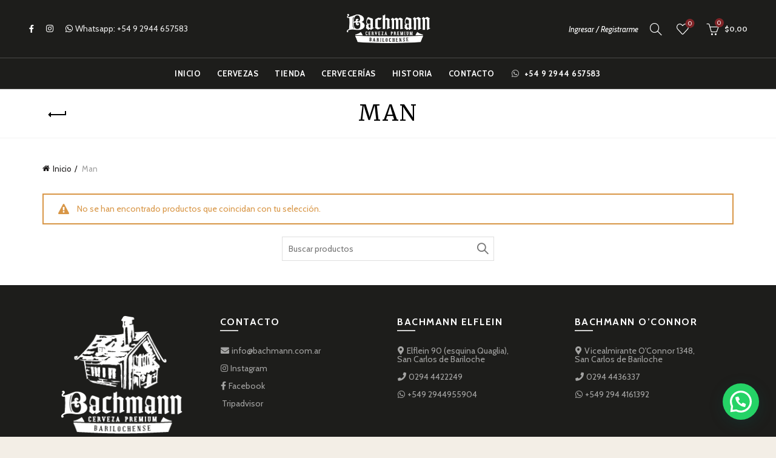

--- FILE ---
content_type: text/html; charset=utf-8
request_url: https://www.google.com/recaptcha/api2/anchor?ar=1&k=6LcMUMMlAAAAAM-QktC7d_rhZeZHrJ7hHmmUYsJu&co=aHR0cHM6Ly9iYWNobWFubi5jb20uYXI6NDQz&hl=en&v=N67nZn4AqZkNcbeMu4prBgzg&size=invisible&anchor-ms=20000&execute-ms=30000&cb=xf4g61ketrm1
body_size: 48712
content:
<!DOCTYPE HTML><html dir="ltr" lang="en"><head><meta http-equiv="Content-Type" content="text/html; charset=UTF-8">
<meta http-equiv="X-UA-Compatible" content="IE=edge">
<title>reCAPTCHA</title>
<style type="text/css">
/* cyrillic-ext */
@font-face {
  font-family: 'Roboto';
  font-style: normal;
  font-weight: 400;
  font-stretch: 100%;
  src: url(//fonts.gstatic.com/s/roboto/v48/KFO7CnqEu92Fr1ME7kSn66aGLdTylUAMa3GUBHMdazTgWw.woff2) format('woff2');
  unicode-range: U+0460-052F, U+1C80-1C8A, U+20B4, U+2DE0-2DFF, U+A640-A69F, U+FE2E-FE2F;
}
/* cyrillic */
@font-face {
  font-family: 'Roboto';
  font-style: normal;
  font-weight: 400;
  font-stretch: 100%;
  src: url(//fonts.gstatic.com/s/roboto/v48/KFO7CnqEu92Fr1ME7kSn66aGLdTylUAMa3iUBHMdazTgWw.woff2) format('woff2');
  unicode-range: U+0301, U+0400-045F, U+0490-0491, U+04B0-04B1, U+2116;
}
/* greek-ext */
@font-face {
  font-family: 'Roboto';
  font-style: normal;
  font-weight: 400;
  font-stretch: 100%;
  src: url(//fonts.gstatic.com/s/roboto/v48/KFO7CnqEu92Fr1ME7kSn66aGLdTylUAMa3CUBHMdazTgWw.woff2) format('woff2');
  unicode-range: U+1F00-1FFF;
}
/* greek */
@font-face {
  font-family: 'Roboto';
  font-style: normal;
  font-weight: 400;
  font-stretch: 100%;
  src: url(//fonts.gstatic.com/s/roboto/v48/KFO7CnqEu92Fr1ME7kSn66aGLdTylUAMa3-UBHMdazTgWw.woff2) format('woff2');
  unicode-range: U+0370-0377, U+037A-037F, U+0384-038A, U+038C, U+038E-03A1, U+03A3-03FF;
}
/* math */
@font-face {
  font-family: 'Roboto';
  font-style: normal;
  font-weight: 400;
  font-stretch: 100%;
  src: url(//fonts.gstatic.com/s/roboto/v48/KFO7CnqEu92Fr1ME7kSn66aGLdTylUAMawCUBHMdazTgWw.woff2) format('woff2');
  unicode-range: U+0302-0303, U+0305, U+0307-0308, U+0310, U+0312, U+0315, U+031A, U+0326-0327, U+032C, U+032F-0330, U+0332-0333, U+0338, U+033A, U+0346, U+034D, U+0391-03A1, U+03A3-03A9, U+03B1-03C9, U+03D1, U+03D5-03D6, U+03F0-03F1, U+03F4-03F5, U+2016-2017, U+2034-2038, U+203C, U+2040, U+2043, U+2047, U+2050, U+2057, U+205F, U+2070-2071, U+2074-208E, U+2090-209C, U+20D0-20DC, U+20E1, U+20E5-20EF, U+2100-2112, U+2114-2115, U+2117-2121, U+2123-214F, U+2190, U+2192, U+2194-21AE, U+21B0-21E5, U+21F1-21F2, U+21F4-2211, U+2213-2214, U+2216-22FF, U+2308-230B, U+2310, U+2319, U+231C-2321, U+2336-237A, U+237C, U+2395, U+239B-23B7, U+23D0, U+23DC-23E1, U+2474-2475, U+25AF, U+25B3, U+25B7, U+25BD, U+25C1, U+25CA, U+25CC, U+25FB, U+266D-266F, U+27C0-27FF, U+2900-2AFF, U+2B0E-2B11, U+2B30-2B4C, U+2BFE, U+3030, U+FF5B, U+FF5D, U+1D400-1D7FF, U+1EE00-1EEFF;
}
/* symbols */
@font-face {
  font-family: 'Roboto';
  font-style: normal;
  font-weight: 400;
  font-stretch: 100%;
  src: url(//fonts.gstatic.com/s/roboto/v48/KFO7CnqEu92Fr1ME7kSn66aGLdTylUAMaxKUBHMdazTgWw.woff2) format('woff2');
  unicode-range: U+0001-000C, U+000E-001F, U+007F-009F, U+20DD-20E0, U+20E2-20E4, U+2150-218F, U+2190, U+2192, U+2194-2199, U+21AF, U+21E6-21F0, U+21F3, U+2218-2219, U+2299, U+22C4-22C6, U+2300-243F, U+2440-244A, U+2460-24FF, U+25A0-27BF, U+2800-28FF, U+2921-2922, U+2981, U+29BF, U+29EB, U+2B00-2BFF, U+4DC0-4DFF, U+FFF9-FFFB, U+10140-1018E, U+10190-1019C, U+101A0, U+101D0-101FD, U+102E0-102FB, U+10E60-10E7E, U+1D2C0-1D2D3, U+1D2E0-1D37F, U+1F000-1F0FF, U+1F100-1F1AD, U+1F1E6-1F1FF, U+1F30D-1F30F, U+1F315, U+1F31C, U+1F31E, U+1F320-1F32C, U+1F336, U+1F378, U+1F37D, U+1F382, U+1F393-1F39F, U+1F3A7-1F3A8, U+1F3AC-1F3AF, U+1F3C2, U+1F3C4-1F3C6, U+1F3CA-1F3CE, U+1F3D4-1F3E0, U+1F3ED, U+1F3F1-1F3F3, U+1F3F5-1F3F7, U+1F408, U+1F415, U+1F41F, U+1F426, U+1F43F, U+1F441-1F442, U+1F444, U+1F446-1F449, U+1F44C-1F44E, U+1F453, U+1F46A, U+1F47D, U+1F4A3, U+1F4B0, U+1F4B3, U+1F4B9, U+1F4BB, U+1F4BF, U+1F4C8-1F4CB, U+1F4D6, U+1F4DA, U+1F4DF, U+1F4E3-1F4E6, U+1F4EA-1F4ED, U+1F4F7, U+1F4F9-1F4FB, U+1F4FD-1F4FE, U+1F503, U+1F507-1F50B, U+1F50D, U+1F512-1F513, U+1F53E-1F54A, U+1F54F-1F5FA, U+1F610, U+1F650-1F67F, U+1F687, U+1F68D, U+1F691, U+1F694, U+1F698, U+1F6AD, U+1F6B2, U+1F6B9-1F6BA, U+1F6BC, U+1F6C6-1F6CF, U+1F6D3-1F6D7, U+1F6E0-1F6EA, U+1F6F0-1F6F3, U+1F6F7-1F6FC, U+1F700-1F7FF, U+1F800-1F80B, U+1F810-1F847, U+1F850-1F859, U+1F860-1F887, U+1F890-1F8AD, U+1F8B0-1F8BB, U+1F8C0-1F8C1, U+1F900-1F90B, U+1F93B, U+1F946, U+1F984, U+1F996, U+1F9E9, U+1FA00-1FA6F, U+1FA70-1FA7C, U+1FA80-1FA89, U+1FA8F-1FAC6, U+1FACE-1FADC, U+1FADF-1FAE9, U+1FAF0-1FAF8, U+1FB00-1FBFF;
}
/* vietnamese */
@font-face {
  font-family: 'Roboto';
  font-style: normal;
  font-weight: 400;
  font-stretch: 100%;
  src: url(//fonts.gstatic.com/s/roboto/v48/KFO7CnqEu92Fr1ME7kSn66aGLdTylUAMa3OUBHMdazTgWw.woff2) format('woff2');
  unicode-range: U+0102-0103, U+0110-0111, U+0128-0129, U+0168-0169, U+01A0-01A1, U+01AF-01B0, U+0300-0301, U+0303-0304, U+0308-0309, U+0323, U+0329, U+1EA0-1EF9, U+20AB;
}
/* latin-ext */
@font-face {
  font-family: 'Roboto';
  font-style: normal;
  font-weight: 400;
  font-stretch: 100%;
  src: url(//fonts.gstatic.com/s/roboto/v48/KFO7CnqEu92Fr1ME7kSn66aGLdTylUAMa3KUBHMdazTgWw.woff2) format('woff2');
  unicode-range: U+0100-02BA, U+02BD-02C5, U+02C7-02CC, U+02CE-02D7, U+02DD-02FF, U+0304, U+0308, U+0329, U+1D00-1DBF, U+1E00-1E9F, U+1EF2-1EFF, U+2020, U+20A0-20AB, U+20AD-20C0, U+2113, U+2C60-2C7F, U+A720-A7FF;
}
/* latin */
@font-face {
  font-family: 'Roboto';
  font-style: normal;
  font-weight: 400;
  font-stretch: 100%;
  src: url(//fonts.gstatic.com/s/roboto/v48/KFO7CnqEu92Fr1ME7kSn66aGLdTylUAMa3yUBHMdazQ.woff2) format('woff2');
  unicode-range: U+0000-00FF, U+0131, U+0152-0153, U+02BB-02BC, U+02C6, U+02DA, U+02DC, U+0304, U+0308, U+0329, U+2000-206F, U+20AC, U+2122, U+2191, U+2193, U+2212, U+2215, U+FEFF, U+FFFD;
}
/* cyrillic-ext */
@font-face {
  font-family: 'Roboto';
  font-style: normal;
  font-weight: 500;
  font-stretch: 100%;
  src: url(//fonts.gstatic.com/s/roboto/v48/KFO7CnqEu92Fr1ME7kSn66aGLdTylUAMa3GUBHMdazTgWw.woff2) format('woff2');
  unicode-range: U+0460-052F, U+1C80-1C8A, U+20B4, U+2DE0-2DFF, U+A640-A69F, U+FE2E-FE2F;
}
/* cyrillic */
@font-face {
  font-family: 'Roboto';
  font-style: normal;
  font-weight: 500;
  font-stretch: 100%;
  src: url(//fonts.gstatic.com/s/roboto/v48/KFO7CnqEu92Fr1ME7kSn66aGLdTylUAMa3iUBHMdazTgWw.woff2) format('woff2');
  unicode-range: U+0301, U+0400-045F, U+0490-0491, U+04B0-04B1, U+2116;
}
/* greek-ext */
@font-face {
  font-family: 'Roboto';
  font-style: normal;
  font-weight: 500;
  font-stretch: 100%;
  src: url(//fonts.gstatic.com/s/roboto/v48/KFO7CnqEu92Fr1ME7kSn66aGLdTylUAMa3CUBHMdazTgWw.woff2) format('woff2');
  unicode-range: U+1F00-1FFF;
}
/* greek */
@font-face {
  font-family: 'Roboto';
  font-style: normal;
  font-weight: 500;
  font-stretch: 100%;
  src: url(//fonts.gstatic.com/s/roboto/v48/KFO7CnqEu92Fr1ME7kSn66aGLdTylUAMa3-UBHMdazTgWw.woff2) format('woff2');
  unicode-range: U+0370-0377, U+037A-037F, U+0384-038A, U+038C, U+038E-03A1, U+03A3-03FF;
}
/* math */
@font-face {
  font-family: 'Roboto';
  font-style: normal;
  font-weight: 500;
  font-stretch: 100%;
  src: url(//fonts.gstatic.com/s/roboto/v48/KFO7CnqEu92Fr1ME7kSn66aGLdTylUAMawCUBHMdazTgWw.woff2) format('woff2');
  unicode-range: U+0302-0303, U+0305, U+0307-0308, U+0310, U+0312, U+0315, U+031A, U+0326-0327, U+032C, U+032F-0330, U+0332-0333, U+0338, U+033A, U+0346, U+034D, U+0391-03A1, U+03A3-03A9, U+03B1-03C9, U+03D1, U+03D5-03D6, U+03F0-03F1, U+03F4-03F5, U+2016-2017, U+2034-2038, U+203C, U+2040, U+2043, U+2047, U+2050, U+2057, U+205F, U+2070-2071, U+2074-208E, U+2090-209C, U+20D0-20DC, U+20E1, U+20E5-20EF, U+2100-2112, U+2114-2115, U+2117-2121, U+2123-214F, U+2190, U+2192, U+2194-21AE, U+21B0-21E5, U+21F1-21F2, U+21F4-2211, U+2213-2214, U+2216-22FF, U+2308-230B, U+2310, U+2319, U+231C-2321, U+2336-237A, U+237C, U+2395, U+239B-23B7, U+23D0, U+23DC-23E1, U+2474-2475, U+25AF, U+25B3, U+25B7, U+25BD, U+25C1, U+25CA, U+25CC, U+25FB, U+266D-266F, U+27C0-27FF, U+2900-2AFF, U+2B0E-2B11, U+2B30-2B4C, U+2BFE, U+3030, U+FF5B, U+FF5D, U+1D400-1D7FF, U+1EE00-1EEFF;
}
/* symbols */
@font-face {
  font-family: 'Roboto';
  font-style: normal;
  font-weight: 500;
  font-stretch: 100%;
  src: url(//fonts.gstatic.com/s/roboto/v48/KFO7CnqEu92Fr1ME7kSn66aGLdTylUAMaxKUBHMdazTgWw.woff2) format('woff2');
  unicode-range: U+0001-000C, U+000E-001F, U+007F-009F, U+20DD-20E0, U+20E2-20E4, U+2150-218F, U+2190, U+2192, U+2194-2199, U+21AF, U+21E6-21F0, U+21F3, U+2218-2219, U+2299, U+22C4-22C6, U+2300-243F, U+2440-244A, U+2460-24FF, U+25A0-27BF, U+2800-28FF, U+2921-2922, U+2981, U+29BF, U+29EB, U+2B00-2BFF, U+4DC0-4DFF, U+FFF9-FFFB, U+10140-1018E, U+10190-1019C, U+101A0, U+101D0-101FD, U+102E0-102FB, U+10E60-10E7E, U+1D2C0-1D2D3, U+1D2E0-1D37F, U+1F000-1F0FF, U+1F100-1F1AD, U+1F1E6-1F1FF, U+1F30D-1F30F, U+1F315, U+1F31C, U+1F31E, U+1F320-1F32C, U+1F336, U+1F378, U+1F37D, U+1F382, U+1F393-1F39F, U+1F3A7-1F3A8, U+1F3AC-1F3AF, U+1F3C2, U+1F3C4-1F3C6, U+1F3CA-1F3CE, U+1F3D4-1F3E0, U+1F3ED, U+1F3F1-1F3F3, U+1F3F5-1F3F7, U+1F408, U+1F415, U+1F41F, U+1F426, U+1F43F, U+1F441-1F442, U+1F444, U+1F446-1F449, U+1F44C-1F44E, U+1F453, U+1F46A, U+1F47D, U+1F4A3, U+1F4B0, U+1F4B3, U+1F4B9, U+1F4BB, U+1F4BF, U+1F4C8-1F4CB, U+1F4D6, U+1F4DA, U+1F4DF, U+1F4E3-1F4E6, U+1F4EA-1F4ED, U+1F4F7, U+1F4F9-1F4FB, U+1F4FD-1F4FE, U+1F503, U+1F507-1F50B, U+1F50D, U+1F512-1F513, U+1F53E-1F54A, U+1F54F-1F5FA, U+1F610, U+1F650-1F67F, U+1F687, U+1F68D, U+1F691, U+1F694, U+1F698, U+1F6AD, U+1F6B2, U+1F6B9-1F6BA, U+1F6BC, U+1F6C6-1F6CF, U+1F6D3-1F6D7, U+1F6E0-1F6EA, U+1F6F0-1F6F3, U+1F6F7-1F6FC, U+1F700-1F7FF, U+1F800-1F80B, U+1F810-1F847, U+1F850-1F859, U+1F860-1F887, U+1F890-1F8AD, U+1F8B0-1F8BB, U+1F8C0-1F8C1, U+1F900-1F90B, U+1F93B, U+1F946, U+1F984, U+1F996, U+1F9E9, U+1FA00-1FA6F, U+1FA70-1FA7C, U+1FA80-1FA89, U+1FA8F-1FAC6, U+1FACE-1FADC, U+1FADF-1FAE9, U+1FAF0-1FAF8, U+1FB00-1FBFF;
}
/* vietnamese */
@font-face {
  font-family: 'Roboto';
  font-style: normal;
  font-weight: 500;
  font-stretch: 100%;
  src: url(//fonts.gstatic.com/s/roboto/v48/KFO7CnqEu92Fr1ME7kSn66aGLdTylUAMa3OUBHMdazTgWw.woff2) format('woff2');
  unicode-range: U+0102-0103, U+0110-0111, U+0128-0129, U+0168-0169, U+01A0-01A1, U+01AF-01B0, U+0300-0301, U+0303-0304, U+0308-0309, U+0323, U+0329, U+1EA0-1EF9, U+20AB;
}
/* latin-ext */
@font-face {
  font-family: 'Roboto';
  font-style: normal;
  font-weight: 500;
  font-stretch: 100%;
  src: url(//fonts.gstatic.com/s/roboto/v48/KFO7CnqEu92Fr1ME7kSn66aGLdTylUAMa3KUBHMdazTgWw.woff2) format('woff2');
  unicode-range: U+0100-02BA, U+02BD-02C5, U+02C7-02CC, U+02CE-02D7, U+02DD-02FF, U+0304, U+0308, U+0329, U+1D00-1DBF, U+1E00-1E9F, U+1EF2-1EFF, U+2020, U+20A0-20AB, U+20AD-20C0, U+2113, U+2C60-2C7F, U+A720-A7FF;
}
/* latin */
@font-face {
  font-family: 'Roboto';
  font-style: normal;
  font-weight: 500;
  font-stretch: 100%;
  src: url(//fonts.gstatic.com/s/roboto/v48/KFO7CnqEu92Fr1ME7kSn66aGLdTylUAMa3yUBHMdazQ.woff2) format('woff2');
  unicode-range: U+0000-00FF, U+0131, U+0152-0153, U+02BB-02BC, U+02C6, U+02DA, U+02DC, U+0304, U+0308, U+0329, U+2000-206F, U+20AC, U+2122, U+2191, U+2193, U+2212, U+2215, U+FEFF, U+FFFD;
}
/* cyrillic-ext */
@font-face {
  font-family: 'Roboto';
  font-style: normal;
  font-weight: 900;
  font-stretch: 100%;
  src: url(//fonts.gstatic.com/s/roboto/v48/KFO7CnqEu92Fr1ME7kSn66aGLdTylUAMa3GUBHMdazTgWw.woff2) format('woff2');
  unicode-range: U+0460-052F, U+1C80-1C8A, U+20B4, U+2DE0-2DFF, U+A640-A69F, U+FE2E-FE2F;
}
/* cyrillic */
@font-face {
  font-family: 'Roboto';
  font-style: normal;
  font-weight: 900;
  font-stretch: 100%;
  src: url(//fonts.gstatic.com/s/roboto/v48/KFO7CnqEu92Fr1ME7kSn66aGLdTylUAMa3iUBHMdazTgWw.woff2) format('woff2');
  unicode-range: U+0301, U+0400-045F, U+0490-0491, U+04B0-04B1, U+2116;
}
/* greek-ext */
@font-face {
  font-family: 'Roboto';
  font-style: normal;
  font-weight: 900;
  font-stretch: 100%;
  src: url(//fonts.gstatic.com/s/roboto/v48/KFO7CnqEu92Fr1ME7kSn66aGLdTylUAMa3CUBHMdazTgWw.woff2) format('woff2');
  unicode-range: U+1F00-1FFF;
}
/* greek */
@font-face {
  font-family: 'Roboto';
  font-style: normal;
  font-weight: 900;
  font-stretch: 100%;
  src: url(//fonts.gstatic.com/s/roboto/v48/KFO7CnqEu92Fr1ME7kSn66aGLdTylUAMa3-UBHMdazTgWw.woff2) format('woff2');
  unicode-range: U+0370-0377, U+037A-037F, U+0384-038A, U+038C, U+038E-03A1, U+03A3-03FF;
}
/* math */
@font-face {
  font-family: 'Roboto';
  font-style: normal;
  font-weight: 900;
  font-stretch: 100%;
  src: url(//fonts.gstatic.com/s/roboto/v48/KFO7CnqEu92Fr1ME7kSn66aGLdTylUAMawCUBHMdazTgWw.woff2) format('woff2');
  unicode-range: U+0302-0303, U+0305, U+0307-0308, U+0310, U+0312, U+0315, U+031A, U+0326-0327, U+032C, U+032F-0330, U+0332-0333, U+0338, U+033A, U+0346, U+034D, U+0391-03A1, U+03A3-03A9, U+03B1-03C9, U+03D1, U+03D5-03D6, U+03F0-03F1, U+03F4-03F5, U+2016-2017, U+2034-2038, U+203C, U+2040, U+2043, U+2047, U+2050, U+2057, U+205F, U+2070-2071, U+2074-208E, U+2090-209C, U+20D0-20DC, U+20E1, U+20E5-20EF, U+2100-2112, U+2114-2115, U+2117-2121, U+2123-214F, U+2190, U+2192, U+2194-21AE, U+21B0-21E5, U+21F1-21F2, U+21F4-2211, U+2213-2214, U+2216-22FF, U+2308-230B, U+2310, U+2319, U+231C-2321, U+2336-237A, U+237C, U+2395, U+239B-23B7, U+23D0, U+23DC-23E1, U+2474-2475, U+25AF, U+25B3, U+25B7, U+25BD, U+25C1, U+25CA, U+25CC, U+25FB, U+266D-266F, U+27C0-27FF, U+2900-2AFF, U+2B0E-2B11, U+2B30-2B4C, U+2BFE, U+3030, U+FF5B, U+FF5D, U+1D400-1D7FF, U+1EE00-1EEFF;
}
/* symbols */
@font-face {
  font-family: 'Roboto';
  font-style: normal;
  font-weight: 900;
  font-stretch: 100%;
  src: url(//fonts.gstatic.com/s/roboto/v48/KFO7CnqEu92Fr1ME7kSn66aGLdTylUAMaxKUBHMdazTgWw.woff2) format('woff2');
  unicode-range: U+0001-000C, U+000E-001F, U+007F-009F, U+20DD-20E0, U+20E2-20E4, U+2150-218F, U+2190, U+2192, U+2194-2199, U+21AF, U+21E6-21F0, U+21F3, U+2218-2219, U+2299, U+22C4-22C6, U+2300-243F, U+2440-244A, U+2460-24FF, U+25A0-27BF, U+2800-28FF, U+2921-2922, U+2981, U+29BF, U+29EB, U+2B00-2BFF, U+4DC0-4DFF, U+FFF9-FFFB, U+10140-1018E, U+10190-1019C, U+101A0, U+101D0-101FD, U+102E0-102FB, U+10E60-10E7E, U+1D2C0-1D2D3, U+1D2E0-1D37F, U+1F000-1F0FF, U+1F100-1F1AD, U+1F1E6-1F1FF, U+1F30D-1F30F, U+1F315, U+1F31C, U+1F31E, U+1F320-1F32C, U+1F336, U+1F378, U+1F37D, U+1F382, U+1F393-1F39F, U+1F3A7-1F3A8, U+1F3AC-1F3AF, U+1F3C2, U+1F3C4-1F3C6, U+1F3CA-1F3CE, U+1F3D4-1F3E0, U+1F3ED, U+1F3F1-1F3F3, U+1F3F5-1F3F7, U+1F408, U+1F415, U+1F41F, U+1F426, U+1F43F, U+1F441-1F442, U+1F444, U+1F446-1F449, U+1F44C-1F44E, U+1F453, U+1F46A, U+1F47D, U+1F4A3, U+1F4B0, U+1F4B3, U+1F4B9, U+1F4BB, U+1F4BF, U+1F4C8-1F4CB, U+1F4D6, U+1F4DA, U+1F4DF, U+1F4E3-1F4E6, U+1F4EA-1F4ED, U+1F4F7, U+1F4F9-1F4FB, U+1F4FD-1F4FE, U+1F503, U+1F507-1F50B, U+1F50D, U+1F512-1F513, U+1F53E-1F54A, U+1F54F-1F5FA, U+1F610, U+1F650-1F67F, U+1F687, U+1F68D, U+1F691, U+1F694, U+1F698, U+1F6AD, U+1F6B2, U+1F6B9-1F6BA, U+1F6BC, U+1F6C6-1F6CF, U+1F6D3-1F6D7, U+1F6E0-1F6EA, U+1F6F0-1F6F3, U+1F6F7-1F6FC, U+1F700-1F7FF, U+1F800-1F80B, U+1F810-1F847, U+1F850-1F859, U+1F860-1F887, U+1F890-1F8AD, U+1F8B0-1F8BB, U+1F8C0-1F8C1, U+1F900-1F90B, U+1F93B, U+1F946, U+1F984, U+1F996, U+1F9E9, U+1FA00-1FA6F, U+1FA70-1FA7C, U+1FA80-1FA89, U+1FA8F-1FAC6, U+1FACE-1FADC, U+1FADF-1FAE9, U+1FAF0-1FAF8, U+1FB00-1FBFF;
}
/* vietnamese */
@font-face {
  font-family: 'Roboto';
  font-style: normal;
  font-weight: 900;
  font-stretch: 100%;
  src: url(//fonts.gstatic.com/s/roboto/v48/KFO7CnqEu92Fr1ME7kSn66aGLdTylUAMa3OUBHMdazTgWw.woff2) format('woff2');
  unicode-range: U+0102-0103, U+0110-0111, U+0128-0129, U+0168-0169, U+01A0-01A1, U+01AF-01B0, U+0300-0301, U+0303-0304, U+0308-0309, U+0323, U+0329, U+1EA0-1EF9, U+20AB;
}
/* latin-ext */
@font-face {
  font-family: 'Roboto';
  font-style: normal;
  font-weight: 900;
  font-stretch: 100%;
  src: url(//fonts.gstatic.com/s/roboto/v48/KFO7CnqEu92Fr1ME7kSn66aGLdTylUAMa3KUBHMdazTgWw.woff2) format('woff2');
  unicode-range: U+0100-02BA, U+02BD-02C5, U+02C7-02CC, U+02CE-02D7, U+02DD-02FF, U+0304, U+0308, U+0329, U+1D00-1DBF, U+1E00-1E9F, U+1EF2-1EFF, U+2020, U+20A0-20AB, U+20AD-20C0, U+2113, U+2C60-2C7F, U+A720-A7FF;
}
/* latin */
@font-face {
  font-family: 'Roboto';
  font-style: normal;
  font-weight: 900;
  font-stretch: 100%;
  src: url(//fonts.gstatic.com/s/roboto/v48/KFO7CnqEu92Fr1ME7kSn66aGLdTylUAMa3yUBHMdazQ.woff2) format('woff2');
  unicode-range: U+0000-00FF, U+0131, U+0152-0153, U+02BB-02BC, U+02C6, U+02DA, U+02DC, U+0304, U+0308, U+0329, U+2000-206F, U+20AC, U+2122, U+2191, U+2193, U+2212, U+2215, U+FEFF, U+FFFD;
}

</style>
<link rel="stylesheet" type="text/css" href="https://www.gstatic.com/recaptcha/releases/N67nZn4AqZkNcbeMu4prBgzg/styles__ltr.css">
<script nonce="yy4lIskz-qfaEscx_5Vcdw" type="text/javascript">window['__recaptcha_api'] = 'https://www.google.com/recaptcha/api2/';</script>
<script type="text/javascript" src="https://www.gstatic.com/recaptcha/releases/N67nZn4AqZkNcbeMu4prBgzg/recaptcha__en.js" nonce="yy4lIskz-qfaEscx_5Vcdw">
      
    </script></head>
<body><div id="rc-anchor-alert" class="rc-anchor-alert"></div>
<input type="hidden" id="recaptcha-token" value="[base64]">
<script type="text/javascript" nonce="yy4lIskz-qfaEscx_5Vcdw">
      recaptcha.anchor.Main.init("[\x22ainput\x22,[\x22bgdata\x22,\x22\x22,\[base64]/[base64]/[base64]/ZyhXLGgpOnEoW04sMjEsbF0sVywwKSxoKSxmYWxzZSxmYWxzZSl9Y2F0Y2goayl7RygzNTgsVyk/[base64]/[base64]/[base64]/[base64]/[base64]/[base64]/[base64]/bmV3IEJbT10oRFswXSk6dz09Mj9uZXcgQltPXShEWzBdLERbMV0pOnc9PTM/bmV3IEJbT10oRFswXSxEWzFdLERbMl0pOnc9PTQ/[base64]/[base64]/[base64]/[base64]/[base64]\\u003d\x22,\[base64]\\u003d\\u003d\x22,\[base64]/RsO9wofDi2LDlDg+wr/DkGZ0w79DC8KIwp0KC8K+VsOFHUdhw752R8OHeMK3O8K0R8KHdsKvdBNDwrV2woTCjcOJwpHCncOMI8OUUcKsRcKIwqXDiTMIDcOlG8K4C8Kmwqwyw6jDpUXClTNSwpBycX/DoEhOVFzCvcKaw7Q4wqYUAsOce8K3w4PCn8KDNk7CocOJasO/ZCkEBMOzUzxyFsOMw7YBw5HDvgrDlxHDhR9jFk8QZcK0wqrDs8K0aWfDpMKiGsOZCcOxwobDowgnVC5Awp/Do8OlwpFMw5HDqlDCvS7DrkESworCn3/DlxLCv1kKw7QUO3l5wq7DmjvChsOtw4LCthbDiMOUAMORHMKkw4Mhf38Pw55FwqoyeDjDpHnCsXvDjj/[base64]/CrcOEw4IJwrbDlMKMw5/CpnjDkzYWwr7DhhDCox8SRlpzflAVwo1sSMOqwqF5w4BTwoDDoTLDk29EIDl+w5/Cr8O/[base64]/DkMO1FMKcNXpbacKew6PDkcKywrAbw6TCvMOZVsOJw4xewrQCLi/DrsKTw7oUfQhdwrpyOSTChSLDtSXDhDxaw5Y4fMKKw7rDnzpGwoVaaUDDkw/CscKaN3NQw4ULb8KBwqRwZcOFwpFMSGXCiXzDlChjwpvDncKOw5IIw4dYOAPDnMOzw7nCtygpw5XCmgvDt8OWDEEBw4NrJMOlw65zJ8OMY8KFbsKKwo/ClcKMwp83GsKvw5srEyvDjj4NOSjDsAB9U8K3KMOaEBcZw711wq7DqMO5a8O5w6LDo8OUfcO8f8KoRsKbwpzDvlXDiQUtSiESwpTCqcKXEMKlw7rCucKCEGsyZndwPMOoY3PDusO3N3/[base64]/M8OKw40lwqEzw7cOw7nDuRfCvMOxeMOXTsO9GDnDl8KdwrtVX1HDnXdvw7RBw4nDoF8cw7Qfa0pHKW3CmSkyO8KWd8Kbw5Z3EMOuwqTCscKbwrQDNlXCrcKow7LCjsKSBsKJWAZsGDA7w7EbwqQcw715w6/[base64]/DqGPDgwzCjztkwpXDicOKwowqw5UnS8KmOEDCtcKoI8ODwrjDgSw0woDDisKeCRo8VMODK04rYsO7dEPDl8Kbw7PDokVlESwsw6/CrMOlw7ZCwp3DjnDCrwBcw57CiyF1wpsMZxAtQ2XCg8Kdw4DCh8KIw5AJPhTCrwhwwplDH8KjVcKXwqrCgARaehLChUDDn1Mvw4sYw4/Dlj9WXGt7NcKiw6luw6VQwpc+w6HDkzDChwvCrsKpwo3DnToaQsK1wrvDgBEOTMOrw6zDv8K/w43DgF3CuVNmXsONG8KJEMKvw6HDvcKpIyB8wpXCosOvXGYFCsKzDQPCmEtWwq9NWXxIeMODeWvDtW/[base64]/ChlJCwoQow7vDi8OyOwjCkVbDgsKJZsKMd8Olw5w4BMOzP8KZKhDDjg4GDcOcwrfCuxQ6w7PDkcOFcMK9cMKDGHpZw50pw6Iuw6w7fXUDfE/CpDHDiMOhAiE5w6jCrcOIwojCtQsFw7QUw5TDpjTCgRQ2wqvCmsOGIMOpMsKHw6BKMMOqwrYfwqXDscKwMydEYsKvHsOhw4XDqSxlwog/wr/[base64]/HCrCusKjEmxbw47DtsKAwrfDhErDrU96w4wGdcKdOsOsax89wpzCiy3DosOHJWbDpDBFwqPDl8O9wpYIBcK/[base64]/[base64]/CuSMjw7xaRsOSQ1jChSTCgg/Ch3hEIsK+a8K+W8OQecOca8OUwpA9P1MrZzDCocKtbW/CusODw4LCoTfDnsO/w6F5GTPDsHLDpkl+w5A1WMK3Q8OrwqRMemQkZMOJwpd+c8KwUBHDrzbDv0ocDWwmO8Kmw7ojW8KTw6ZCwptvwqbCmGluwpBzXxzDi8KwUcORABjDsBBKHxbDtG7CgMK4UcOWAgkJS1XDuMOrwpbDnCbCmSQSwpXCsTjCqsK/w4PDmcOyGMOUw6rDksKEdVFpZMKgwoHCpGV0wqjDqUPDk8Oid07DgA5+bVIew73CmW3ClsK3woDDnExLwq8ewohuwqEEL1nDpBHCnMK3w43Dj8Oyc8OgTDtVYGfDrMKrMy/DuUs1wo3Cpkpvw5FqO3Q2TglVwoLCvcKWCz08wrHCpktGw7YjwqLCisKZUTLDksK8wrvCp2jClzlhw4zCtsKnF8OewqTCi8ObwotHwp9TK8OMVcKAOMOAwprCkcKww5/DqkjCuDbDg8O1UsKiw6/CqMKeDMOHwqI8RgXCmBfDn0Zawq3CpDtmwpfDtsOjdcOIPcOjDj7DkUDDj8OnMsO7wpVswpDCj8KpworDpzssAMOALHrCnXjCswHCnC7Dhlk7wo8/[base64]/Co8Ktw641w5vCqMOrEAoSEllIwq/Cv2pwKAjCqAZrwrPDhcKhw7U/JcOIw4ZVwqoCwrIhZxbCk8K3woh8WMKLwq0QH8K+wqQ+woTCgXhoIsK0wrTCi8ORw75Twr/[base64]/[base64]/w4VCJMK1wozCuCHDoRXDin/DoRLDgTbCrRnDqmcMdGHDix44ahJkEcKhPjTDncOOwqLDocKewr5Bw6E3w5TCtk7Dm0EqbcKhADkKZw/CsMO1VyXDjsOXw67DrBFXOQTCscKRwrsIW8KcwpghwpsUJMOwTywgFsOtwqRtTVxPwqwuS8OAwqs2wqN6FcOuSirDlcKDw4Muw4nDgMOCWcOvwrJqT8OTQnfDsSPCgWTCvgV4wog/[base64]/[base64]/w5XCoBZKwo7DhsKVH8KVw5UWIMOaw5PCnABHOUM5wqAzUU7DrU9Ew5LCi8K5w48nwo/DvsO2wrvCjsKiE3XCm0HCoiTDm8KMw7ZsasKDHMKHwpJkeTzComfChV4YwqZXPxrChsK4w6TCrBQhJCNew65nw79gw5dsOGjDpXjDswRLwpJCwr18w7t+w4/Ct1jDncKqw6PCp8KqdjYdw5zDhhLDl8K1wqbClxbDpVMOeWtNw73DkSjDtgh0PMOqYcOfw48rcMOtw7nCqcKvHMOoN1hQbQEOaMOVb8KxwolaLGXCkcOpwr4gKz8Aw5wGVhLCkkPDkm0dw63Dp8KEHgnCsj8zc8OjOMOdw7/DqA00w4lqwpvDkhxoFcKgwpDCgcOWw4/CvsK7wqxPBcKxwoQAwo7Dphlkd04kBsKqwrXDssOUwq/CnMOVZG0mIAtJEsOAwrBhw5YJwpbDpsOwwoPDt3Z4w4dzwpfDisOcw4DCuMKcIUwJwq4RMzR6wqnDkRRiw4BPwonDmcOuwptVeSoTTsOMwrJww4cQEhYPeMOBwq06YFViRBjCm3XDtAgfw6DCvUjDv8OPPGdsR8KVwqXDgDnDpQQ4VSvDgcOwwos3wr1aZMK/w5rDjcK0wonDgsOBwq7CgcKGOcOFwqvCvX7CusKvwqBUZ8KCFgkpwpTCl8O2w43CiwzDmHhLw7jDuFcmw7hGwrvCuMOhLC3CkcOEw5lcwp/CrkM8cBzCuUbDscKQw5XCpMKaKsKzw7ZARsOBwqjCpcKqRFHDomXCqHB2wpTDhQDCnMKNGA9tDG3CoMKFTsKTfCbCoHPDusOBwrtWw7nCg0nCpXMsw7HCvVfCumfCncOvXMKpw5XDh1oVJ0/DmkI3OMOmYMOkVmUoJyPDkkwZSH7CsCUsw5hDwpfCpcOWScO3w5rCq8KNwpTDrFpXcMKKYHDDtF0tw7rDmMKzUi1YbcKbw6hgw7YgGXfDm8KFUsKjennCoUDCosKcw5pHa3wpSUhdw7Zew6JYwpHDm8Kbw6/[base64]/CuMK5EcO+wo0AR1bDhwPCgMOAZcObLlonw6DDisKDw6cYZcORwo9NNMOGw4JNIcK/[base64]/LsKMYBzDrQXDvArDjU5udsKHwoNCw4rCoMK9w67ChFjCi013EgNINW9ZdMK+Hh9cw67Dt8KIPhgVGcOWASNDw7TDq8OCwqFtw6fDrmXCqhvCm8KSPjrDoXwcOTN9JEgxw7kWw7zDsHvDo8OJwr3Co3ctwrDCrmcjw6/Cjm8Deh3CukLDr8K6w50Ow4fCt8Orw5PDvcKRw5B2QC8cFsKBJ0opw5PCmcKWA8OIIsOxLMK0w7DCrQ8gOsK/fMO2wqpVw5vDnjLDsgPDu8K9w7bCvW1cIsKwEVlDLSnCocOgwpJUw7nCl8KnIHDCpytZN8KSw5Zbw6AtwoZqwpXCu8K6VkzDuMKEwq/CsQnCosKkWsOOwpAww73Dq2XCmMOIIcOEQghPFMK+w5TDg3ASHMOlYcOqw7pyW8OkeQ83KsKtBcKEw4fCgSJsERgVw53Dg8OgZBjCtMKiw4XDmCLDuULDtwLCkAYUw53DqMKSw7/DgjokPG1Sw41AZ8KKwpoHwrPDvBXDhQzDolZxVDjCocKWw4TDp8KzZS/DhyPCinjDpybCjMKyRcO8PMOzwpVKOsKDw5ZNeMKzwrITeMOnw5VNRnV9eXfCm8O7HzLCgSXDtUrDvR7DsGZEBcKrYgIyw7nDh8KlwpJmwpUDTcOPdTfCpBPCvsK6wqtdb1HCj8OZwpg1McKDwrPCrMOlXcOXwpbDgg4NwpHCll9HPcOcwq/CtcOsCcKLFMObw7Y6WMKywoN4cMO+w6DDuB3CusOdMHbCmcOqAsOQP8KEwo3DlsOlMQDDpcOaw4PCscOMdcOhwonDicOzwo0qwr88AyYBw4ZDFX4wUgLDj37Dh8O+EsK+Y8OUw7srH8ODS8KKwplUwqvCnsKow7HDmQ/DrcOFe8KrZG8SZxvDnMORHsOPw6jCicKWwo1Qw5bDnxV+JHzCmSIEGQc+AglCwq0HG8Kmwpx0UV/Cqw/Dm8KewptLwpREAMKlDUHDlSUkXcKKXjhIw4zCpsOPbcOIfHtGw4Z9BmzCucODSSrDoh5mwprCncKHw64Ew53Dv8KXSsOgWF7DvW3Cv8Oyw7HClUoMwpnDisOtwpLDlyw6wo0Jw7IBQsOjJ8Kuw5nCo3BHw7luwq/DiXN2wrbDvcKxBCbCpcOQeMOZCzM8Gn/CvgNfwrrDscOCVcKJwqXCi8KNFwEFw71iwr0VUMOeOcK3QTMFJ8KCDncpw5k8D8Ohw6DCgFEYZcKrZ8OLCMKsw7MEwoAUwqDDrsOIw7LCgQM0Qm3CkcK3w44pw7kNOSfDjj/[base64]/Du8Oww7bDjsKQw7ByTMOdbytdwo3DjBNQw4/[base64]/wpXCvMK+KcOBZ0QDEcKSFG7DscOkw78kTRA8UW7Cm8OtwprDlgllw557w4Q0ZiLCo8Olw7zCvMKxwpAcL8KKwqrCn23Dk8K1RBInworCu3QpIsKuw6Mxw7phTsKJU19pGUpkw4Nhwq7Cij0hw5XCusKkCF/DpsKhw6bDvsOewpvDocK7wpJOwrxew7jDlXlfwq7Cm2Qdw73Dj8KnwqtmwpjCvhI8wozCuUrCtsKowoAsw6YcBMOfIzd6wrbCmBjCgm/CrEfDr03DuMKKdR0Fwpomw5vDmivDj8OKwogEw4k0fcOEwo/Di8OFw7XCiwV3wqDDgMOdSyIUwqXCqwBwMVVtw77CtEIzMlLCiDrCtm3CmcKmwofDjnXDiVvDusKaYHkAwrvCv8KzwpHDh8OdKMKPwqE7YHnDnxkWwp/Ds1sUV8OMVMOgB17CnsO3fMKlDMK8woFYwovCiVPCtMKrfcKibcOpwox8LMKiw4B1wpnDncOiSXV3V8KxwopQBcKPK1LDq8OLw6t2PMKHwprCmlrCnlphw78xw7QlW8KgL8KTYArChm5+RMO/w4vDu8KxwrDDpsKuw6DCnA7CoD/[base64]/G8Kaw4d4wrDDsMOdBcOzWTUvNsOqRE9aLsO8PMKvFcOrK8OQw4DCtH/DksOVw5zCjnLCuwBMb2DCqicswqpxw4oDw5vCrFzDqhfDnsKcHsOpwoxgwpbDqsKdw7/DuGFITMKcJsKHw5LChMOkKz03PwrDi1sewqDCoGdNwqHCoErCo1EPw5w/K0nCm8OuwoFww77Dq2t0L8KaRMKrPMKhbS1hEsKNXsKAw4hJeljDjnrCt8KVS1VtIgJEwqoGIsKSw5Z5w5jCqUMXw7bCkA/[base64]/DsQcew5DDusO1TcKKw5NMEiFFED7DncKyPlfCgMOxPxJzwoLCtGJmw43DisOSDMKOwoLCicOKazoYKMOmw6FoV8O1NUAjB8Kfw6PCr8O7wrbCtcKEOcOEwqonHMK8w47CpD/Dg8ODSnnDrjsZwp1ewrPDrMOjwqxYWEvDsMOFLj1reFZ6woTDiGNLw5XClcKrf8OtME5cw6AWB8K/w53CiMOKwqrCpcODAVwhADdNPkoawpPDnmJoJMO/wqUFwrpBO8KsEMK5GsK/w5nDt8KmIsO1wpzCtcKpw6EPwpcQw6Qsb8OzQiZVwpTDpcOkwonCkcOpwqvDv0vCo1HDgsOlwoZawp7CmcKjE8KBwoZ9DsKAw5TCg0AdOsKKw7kcwqodw4TDpsKlw7x+ScKmUMK5wpnDkCbCkW/Dknt5GgghGlHChMK5NsOPLzhlD0jDtg1+Ky0Awr8Uc1HDiyUePTXClSx0wodBwoR4GcOTYcOOwq/DvcOcb8KEw4dtORMbasKxwrjDr8OiwrxYw5YNw4/DssKLXcO/[base64]/CmsKJwoZ8wq3DjcKRCQMEaSgUAMKdw5nDkXUsw5YHJm7Dj8OcOcOmT8OqAh9hwq/CikBOwpnDkgPDg8OTw6MvQ8OhwrlcbsK4asKZw6wHw53DisK2YBTChMKnw4PDlsO6wpTCnsKHVQcZwqMAdEzDo8KVwqrCpsO0w6vCucO3wozCuRzDp1lHwpzDpMKsOy1kaQDDoQBqwr7CtMKLwoPDqF/CscK3w5JBw4LCi8KLw7BiesO8wqrCjhDDtGvDo3R7ehbChmEbSjc6wp1nasOyeHoEYiXDkMOdwoVdwr1Bw4rDgTvDjGrDhsOiwrvCm8KbwqUFKsKjd8OdK0Z5McK1w43ClmR7CWfCjsKfQUTDtMKWwrd+woXDtD/[base64]/[base64]/Dt8OAwpfCo0TCqyLDisO0w6fCjgzDhUHCqMKWOMOpHMOfwoHDtMK5P8K6OcOGw6XDh3DCmlvCsQRqw6jCiMKzNw5Fw7HDiBZqw4kAw4dUw71sI3kdwoMqw6U0cTRYKmvChjTCnMKQRzlywq1bQxTDoUwTcsKeNMOow5/[base64]/HTgCwrEvwpXDjWvDlcK7EGMQw7vCpSxkCcOgwrnCsMO4woDCuWLDiMKxXyhpwpzDv1dVF8OawoVOwovCksOuw41iw5NzwrPCvEhQcAjDisOcDC4Xwr/CmsKIfDhAwq3DrzTChgxYbQ7CmloHFE/Ci1DCgD5wHFzCkcOnwqzCohTCpTczBMO9w749CsOcw5d2w53CnsOWDw5TwqjCvkHCmxLDp1XClkEEfMOOOsOpwpA9woLDrAp1wqbCjMK/w4fDoAHCjiR2EizDiMOmw5QOElNuMsOawrrDgjrCl299RVrDq8Kaw63Dl8OaZMOowrTConYswoN1Wnpwf3bClsOAS8Kuw5gew7TDkQHDsn7DiWIMX8KwSWwpc29xSMKjdMKhw5bDpD/CrMKww6J5wr7DtHPDmMO4c8OvIcOpbFxJcnojw5grSlrCisKqTEQZw6bDlCVmaMOxfU/Ds1bDhFAjAsOPLyLDusOqwrXCmTM/w5bDmE5QZ8OJNnczQhjChsKJwqBGXxDDicOqwpDDgsKhw7Qpwq/DusODw6TDuH/DoMK9w5HDg3DCosK+w6rCucO8MEbCv8KyNcKZwqx2GMOtX8OFEcOTOWxWw64mCsOvTXbDhWrCnHbCqcK4OQvCrHHDtsOCwo3DqRjCs8OVwok4D1wfwp55w7kQwq/CocK/X8OkMcObe07CscKwF8KFEAtzw5bCo8Kxwq7CvcKqw53CncO2w4xywo/DtsO4TsOxacOrw7Rkw7A/wp4BJlPDlMOyX8Ogwo0ew49swr8FdhtKw44ew6ZfCcORNFBAwqzDrMOuw7HDscOnZiLDuBPDhgrDsWTDrMKgFsOeGw/DtMOYL8KEw7M4PH7Dm3rDiAnCtAA3wrHCrnM9wpbCscKKwr8Dw7lDCFrCs8Kfw4QiRmk/SMKowrnDvMKjIMOzMMKYwrIHZ8O+w6PDtMKMDCJ7w6LDsjhRXTh8w6nCvcOgF8OxWQnCkHNAwqNVHmvCn8O5w41rXyFfKMKxwpAfWsOPNsKgwrFPw599Tz7CgnJ6wqzCqMKrE147w7QbwrY0bMKdw4HCj3vDq8OOYcO4wqbCqwFoDBzDkMK5w6/DvDLDjHEIwopNESvDncOYwqo9acOIAMKBAXFLw4XDtVozw4YDIFnDncKfM0oRw6hfwpnCscKEw5E9wp7ChMO8ZMKaw4cGXw5dLRtpM8O/[base64]/wrEyD1AkwrIiXCs3wqbDsMO4GcK5w7XCvcK6w68JMMK2Pzpww6YtL8Kzw745w4hPc8Kmwrd2w6YCwojCk8OJGSXDsh/[base64]/DlSUNFEjCuU55wo5nw5jDmU/[base64]/eMKDwrcHwo84C8OAUCozf0bClTHDs8ORwp7Do3BDw5TDq3XDjcK9FlPCsMO7LcOiw4AaDRvCvHkPHxfDssKIbsKNwoAiwrJ3LS9Yw4rCvcKaDMK+woRAwpLCj8K5U8K/ayIxw7AlbcKMwqjCgBPCrMOHXsO3UD7Dm2pqNsOkwoEEw6fDo8OGdmRocCVcwqpLw6k1TsOuwpxAwoPDlhxCw5jCjno1wrXCglJ/b8OQwqXCiMOpwr7CpztTGRfCtMOeX2lMJ8KifizCu3LDo8OSK1jDsDU9LErDmyXClcOZwrjDjsONMTTCvSgNw5LDgiYWwp/Cj8KkwqhHwrHDvzJzWhTDtcKmw590FcKfwpHDgVbDv8OxUgrCtkhSwr/CpsK/wqV6wqg0CsOCElt5DcKKwoNROcOfbMOQw7nChMOTw5nCoU1iFsOSZMKAY0TChHpBw54RwosERsKvw6bCgQrCs311U8KPTMKjwrhLCGIRRgl2TMOewq/CgSHDssKAwpTCm2ojAyM9ZQt5w6cnw5nDm2tZwpTDpgrCinvDo8ObIsOKDsKBwrhnPhLDg8O+dArDnsO8w4DDikvDpHcuwoLCmi0wwqjDqjXDhMOow7MbwonDg8OmwpV0wplfw7hmwrY8dMKsIMOhZ1fCu8OpblAKcMO+w5Now7TDo13CnCZxw4nCp8O/wpVnI8KDdF7CrMOcasO+RxHDt2nDvMKzDDllXRDDp8O1fUjCtMO6wqzDszbCnSbCk8K4wpROOTQHBsODd2RWw4A/wqZsT8KKw4ZDU0jDoMOSw4jDj8KwUsO3wqQWdDzCjVvCncKZe8Ofw73DmcK5wrbCt8O5w7HCk0dqwrIkRnvCvzkMe2PDviDCs8Kqw6rDjnIvwphdw54kwroxVMOPZ8O/GC/[base64]/Cpz7DnwjDtDzCgMO5FsKfSMKzw7LDin06bi/Cp8Oywpx3w6N9XRfCqRARHxdRw6NYBTtnw5o8w67DoMOawoh6TMObwqNdIWl9WmjDmMKsNsKWWsOBGAtwwq5FdsKWHUJbwpZLw5Abw5XCvMOcwo0oMyPDvMKIwpfCiiUOTA9QQMOWOnvDucOfwqNnfMOSJkYWEMOIc8OBwp8cO2MxdcORQ3zCrjTCrcKsw7jCvcO/UsOiwp4Cw5nDu8KGGjjCk8Ked8OpAjNcSMOkF27CtBAow7TDoyjDuXzCrQPDrDjDtmoLwpvDpB7CkMOSZiY3OMK9wqBpw4A7w4/DrhEXw6VBFMO8Q3LCjcONLsOjZjjCjCrDpRYnAjYRXMKYNMOcw502w6t1IsOPwoLDoWwHPXbDvcKDwo9fEsODGnvDlsOEwpnClMKUwqpHwopkH3lGVWTCkhnCnjrDj2vCu8KsY8OkdcOFCGjCncOSUD7DpGlXSnvDkcK/[base64]/TMOOwpEifMO5RsKPw71MbTLCkinDlRFqwpZ7ewzCvMKyR8Kjw5kxQcKaCcK+JkLDqsO/[base64]/RsOrGgfCmQ4ww43CmcO+w63Dh8OPw7AyecOkJj/CvcOqw5grw7LDlzbDtcOCcMKaCsOrZsKmA25Rw5RxJcOJd03DiMOKXD/[base64]/L8O2w7nDlsKxw48JcMKdwqDCoMK8SMOsZcOow7NdRhNHwpnDuGfDlMOtW8KBw6cQwrB/H8OnVsOuwq87w44IFhfCojN8w5PCjCcpw7UgHi/ChsOXw6HCqV/CtBxQZMO8fWbCpsOowrfChcOUwqfCl3MwPMKuwoIHfC3CrMOPw4hYaEsnw6TCgcOdJ8ORw78HNwLCt8Ohwr8/[base64]/DksO9HEk3V8OJSTjDrsKWwpoww6TCqMOHPMOmwobDsMKTw7osRMKywpU7HA3Cij8gLMOgw6vDv8OUwo8ERnHDui3DkMOCX3DDjBxtbMKnCUvDpcOQc8OyEcO3wqhrbsOvw5HDu8O1wp/DqHNxCiLDhz46w5BHw5sBfsKawrzClMKpw7hiw6fCujhfw5vCgsK9wpHDq28QwrpmwqJWPcKHw67CvQbCp1jCnsOfc8K/[base64]/[base64]/CvcO2ZsOhFHItwrfCsQrCm3gswoHCghplwpTDvcOEZFUAFsOPJxEVUnfDosKRScKFwqjDpcOgd1M1wp5jDsK9XcOUE8OvMcOhFcKUwr3DiMOdKlvCrRdkw6TCmMK/csKtw5tww57DjMOhPXlGbcOUw4fCk8O5SSweacOuw4tbw6HDqzDCpsK/wrJBf8OVbsOyO8KBwrzCsMOVWmdMw6Rsw7YlwpvClwzCmsKCEMO8w7zDpCUewo1gwo1rwrNtwr3DoALDsnrCo25Ww6HCpsKXwqbDtErCksOXw5DDi3bCszbCkynCkcOFcG7DrgzDqsOiwrvChMKmdMKJaMKhSsO/[base64]/DuD3ClMOYEcKVwqAmBiwDHTvCmDJdCwzDl1vCvTw/w5gVw4XCoSQLT8KLEMO4BcK5w5/DrV90D17CvcOrwpppwqIpwo7ClsKfwpVQZlUpN8KadcKJwqZbwpp+wqoGaMK2wrpUw5l9wqsuw6PDicOjK8O7Xidkw6zCtMKVXcOGIxPDrcOMw7/[base64]/[base64]/UlHCrETDkyLCgk0CUMOJNBg6wpMFwrHDlRTCj8OKwrVBSMKUZxrDsSHDhMKGZVrCrGHClSdrGcOVWHE9VVLDl8Odwp8Vwq43dsO1w53DhGDDh8OUwpkewqfCs37CpTwVVz/CjnoVVMKcFcK5HMOJccK2ZcOTUzjDl8KHJsKnw73DjcOhLcOyw7wxWknCpyzDhwzDi8Osw417FBDCpAfCildawrEEwqpGw49/[base64]/CksKVBsOIAHtJCcOaw6MCwoTCqsO7f8OjwrrCq03DjsK5FsKpasK6w7Jqw5zDhS8mw6HDkcOPw5HDoHTCgMOcRcKsKG5MBRMbJx1tw6tpWsKLLMOGwpTCp8ONw4vDhDTDiMKSFW/[base64]/wrvDvXDCsn3Dvm7DnsOvwoTDuALDrMK2ZMO2aBvDtcOMb8KcOkdIQsKWccOVw5TDvMK1fsKCwq7DhMO/XsOdw6Faw4zDicKZw4VNP1vCo8Oiw6BfQMOCXXbDmsOUEULCgCUvM8OaG2XDkEtLWsOYMcOoUsKheUc5GzgDw6nCl3Icwo9XDsK7w5DCtcOBwqRcw75JwrfCt8OdCMOow65SSiTDj8OyCMOYwrAOw7I/w4zDi8Oqw51IwqfDgcKZwr53w5XDlMOswpbCisKgwqhGDmTCicOhGMOiwqvDoGdqwqzCkghww6gkw6QdLcKEw68dw7FQw5DCkBFww5bCmMORWVnCnA8VHD4Pw7sAHcKKZidAw6tDw7/DtMODLcKPQcO+OBXDnMK6f2zCh8KzPFIQGMOcw7rDujjDkUUlPcKTThnCj8KWVgcUbsO/w6HDu8OEH356wqLDuSPDhMK/[base64]/[base64]/DpjPDmm0uwobDllhuw6djwrvChkfDrzU5JW3DpMO8bDnDl3slw63DgCDCpcKCSMO5HVh9w5fDhGzDoVZgwqDCicOtBMO1TsOTwrjDqcOfeG97a1vCqcOqRBfDucKnBMKnRsKXTxPCpW1/[base64]/Cv2pidMOoLWXCqgpEPcO+VsOAwrh3PsOYesOtaMO/w6M9DAAJbArCq0jCrAzCv2BLCm7DvsKKwpnCpcOaIDnCkRLCs8KPw5/DhCrCjMOVw7RzWT3CnAZQNE3Dt8KZdWFXwqbCqsKgYmptQcKpUWHDhsKtWWXDq8K8w7VILnt/PcOJIcK1Nw51E3LDn2LCtiUPw4nDrMOfwrBgd1HCglpyF8KIw7zCnRnCjVvCrMKqXsKswpQfPsKPG1RKw4RDRMOZJT9Swq/DmUweYzYcw7PCvXwsw5xmw7okQAEXSMOxwqZrwphyDsKrw5AGa8KIXcKjHjzDgsOkYiUdw6/CpMOZXhJdOCrDv8K3w6xUCi4Zw4sQwq7CncKMe8O4w4Brw4vDkVHDhsKpwobCucOaZcObQsOTw7zDhsKvYsKrd8KkwojCnSbCokHCiFVJOXPDo8O5wpnDjCnCvMO9wotew4/Cm05dw6nDuiFiI8K3VVTDj2jDqSbDvDLCncKOw6cAYMO2QsOYL8O2O8OvwrTDkcKew7AUw75Dw6xeVEvDomTDt8KZQ8Ojwpoow7LDqg3DhsOGPzIEIsKQaMKQYTLDs8OJcRtcL8OdwqINIkPDnH9xwqsic8KYHnwFw6vDsXfClcOewo1QTMOfwrPCqGRRw6JSVcKiDx/Cn0PCh3QjUCzCtMOzw6zDlDwiZUQvJMKTwrIAw6hJwqLDrTY9J1/DkRfDjMKgGDXDpsObw6UIw4oww5Upwo9TA8KTNTQAa8OuwpzDrllDw5vCs8Ojw6BdW8KvCsOxw4IRwqnChiDCpcKMw7DDnMKDw5VZw7fDkcKTVwBow5vCicK9w4YSUMKPUjcZwpkFaHPCk8OXwpFDAcK5aCMMwqTCs1g/XE9iW8OKwqLDkAZIw6sRIMOvKMO3w47DoWnCpnPCuMO9a8ODdhvCgcKtwr3CgEETwrR/[base64]/Ci8OxwpgAw43DiMKhwpVDwr5+TcKQO8K7Ez1Uw6DDksOjw7/DnQ7DrwEIworDnjoKGsO/WR86w58Zw4NUEhHDhHpUw7Z8woDCisKPw4TCqHZwHcKxw7DCp8KiGMOhMcKow7kWwqXCpMOvZ8OUPsOwZMKHUGTCtQ8Ww4HDgcKowrzDrGXCnsOkwrpfUXTCojcsw7lnIgTCngzCvsKiB2hzVsKBPMKKwo7DvG1+w7HCmg/DvAPCmsOjwoMval7CtMKtTh9ywrUKwp8ww7HCg8KkWhlAwpnCoMKpw5AbTnLDh8Obw7vCs31Hw43DosKhPR5Pe8OYF8Otw5zDlzPDisOUw4PCk8KFKMO9S8KhPcOvw4fCqhfDmW1HwrbCo0RKACxzwr0GSGwpworCh0nDs8O+KMOfacKNeMONwq/[base64]/DqCvDkMKGdSPDlxovw4c4W8K6wq3DtMOvNsOywrrCjcKoGH7CoGPCqRPCvlbDjwc0w5YzRsOhTsKdw4Q9X8Kawr7Cu8Oww6pMHkrCpsOYABAdDsORacOJTD3Ci0/CucOOw6wpPF3CmjZgwpM/I8OtdR58wrbCq8OXE8Krw6fDil5YVMKxB29GbsK5diDCnMKeaWjDtsKQwqpZbsK6w63DtcOVPFYJRRvCnU9xR8OHdijCpMOkwr/ChMOkTsKuwpcya8OIScKfWDANKDnCry1/[base64]/MsKQKcKkU8OUBT7CkSzCu8OHw41bGhfDhcKbwojDm2N4CsKfwoNKwrF7w6sbw6TDjEUzHgvDsnTCsMOeRcOKw5puwoLDuMKpwpTDgcKXU2VQGSrDgm4iwovDrjQnIMOgIsKuw6nDu8O0wrnDhsKGwog0fsONwq/CvMKPV8Olw6wBMsKfw4LCrsOodMKxCEvCsTrDl8OJw6pEYwcMesKewpjCkcKJwq4Xw5gNw75uwpRiwpoww6MTHMKeI1A+w6/CoMOuwoTChsKxPAc/wrHCgsOVw6dtTz3CgMOpwq4jQsKTcR4WBsOZJCpKwpxzY8KvBD1iYsKCwp8FacK2XwvCqnQUwr5uwp/Dj8Okw6vCj2zDrcKOPcK8w6DCqMK3Y3XDocK/wprCpBjCsGM4w4vDrwJFw7sTYD3Co8K7woLDmFHCl0PCpMK8wrtbw78ew6A7wrcgwpDChDkSNMKWdcO/[base64]/DvmjCvHN4w61Qa8OaakTDsMK+AcOkFVPDsSIcw7XDjFvChsO8w6LCll5FPS3CvsK1wpwzfsKOw41jwo3DrTDDsiIJwoA1w6UswojDjCx9wqwsF8KUWyscUQPDtMOlfA/CisOPwqFLwqV4w7HCt8Ocw700VcO3w5sBZRXDvcKyw7QRw5w7NcOkw49ZC8KDwrPCnn/DrlfCqMKFwqN7fXsEw6tiU8KQMHEPwr0QEMKxwq7CjmRpFcKuQMKoWsK2E8O4GinDiB7DocKtY8OnIk5sw5JTJybDr8KIwr81TsK2E8K4w47DkCjCpx3Dnl1HBMK8CsKNwo/DjnjCnzhFXTvDkj4qw7hBw5lqw6rCskTDisOffxDDqcOCwrcXNcKdwpPDkDDCjcKBwr0Lw6pedMKuOMOXCcK8ZcOrGcO/[base64]/DpxjCiHHCvMO5AsOJQTUXG09QEMO7w4kFw6JvW8Krwo/Cq2kvLSgKwrnCt0ETXhPCs3MZwo/[base64]/CjcKFw6rDvxtqw6Zuw4M+MMOuw4nDr0xnwr92AWdhw4QvL8OsFA7DqQIZw7I7w6TCt1BMaiBgwo8uNsO8J2l1JMKfccKZGEMVwr7Do8Kbw4orInTCoQHCl3DCtm1aGDvCrRDCtsOjKsOQwq9gFxBOwpYYGRjCj2VfTj5KCBBuGyk/[base64]/DiT9eSsO6w7xGwrDDocKAw5Niw7ofAMOwfsOpAAfCssKJw7tLJ8KTwoJjwpLCm3bDscO6PUnCvFctUwXCo8OnQsKUw4QTw7jDhMOuw5LClcKEOcOEw5p8wrTCvBHCicOVwozDmsKwwq5rwr5/N3JpwpEOMcO0PMKiwrwvw7rDu8OWw6h/C2jCmMOYw73DszPDhMKkF8KKw4TDjMOsw5HDv8Kqw7PDoxkVI3QKAMO/ZxHDhTHCtnkrXngdVcOew5fDvsKVf8K9w74cUMKrCMKAw6MPwoQ3P8OTw60gw53Ch3AOAmUSwpzDri/DocK3E07CiMKWw6Qpwp3CoS/DuT4OwpFVKsKzw6cRwr1gc2nCmMOywq4iwqDDonrCgnheRVfCrMK8dB8Owq80wrctRBLDuz7DqcK9w7Ekw7/DoUM+w6U3wqFuG2bCjcKuwp4ewp0wwpsJw4pHwpY9wpAkRlwiwoHCgVrDr8OdwpjDoXocNsKAw6/[base64]/DvcOWSGlOw4TDscO2w6cGwpTDrCTCpFHCoGLDnE02ZyrCgsKvwrV3dsKbCCh9w58zwqwVwojDulYKNsKHw6XDvcKpw7HDusKeZcK6ccOBXMKnf8KLMMK/w7/Cs8K1esOJaUNrwrXCmMOiPcKXb8KmdSPDlEjCjMOqw43CksO0ZygKw5/CtMORw7pcw6/[base64]/CksOqBlReQhIWw5dJUsKUwpLCvcOdwodBccOZIXI4wpnChDl3d8KqwqbDm097Ew5cwqjDnsOkFMO4w6/[base64]/CsEUBwqEzwqLDlzp3czrCjWXCocKowqx5w6FKNcKMw6bDoSPDl8O3wolmw73DrsOfwrPCvCTDoMO2w6YKZcK3MSnDtMKQw4xmYn5Tw7AEVsOUwr3CpXzDicOVw53CliXCtcO7bg7DrGDCpjnCgxVrHMKuZsK/UMOUXMKBw4MwQsKpV2JjwoVaEMKOw4DDuQgDEWdkeUI0w5XDvsKowqE7d8OzYBYYaABcUsK1clEGdTdTW1diw5FgUMOsw7YBwqLCk8O1woN7Qw5kP8Kmw6pQwojDk8O2YsOSQ8Kmw5HCr8K7D3Mfw4nDpsOWeMKqecO/[base64]/CkEhTwq9fw514bsOwwq7DmsOdLsKbwr0jw71aw7xSXBJhRD7CplPDmk7DrsOZH8KhKwMmw4tJD8ODf1hbw43DqcOBVTHCr8KVBD4ZZsOYCMOrCkjCtz0cw61HCV/DmiwfEVTCgMK3L8OYw4PCg2ggw4QKw6IcwqTDhGcFwpzDu8Oiw4F+w4TDg8Knw7VReMKdwp3DkBMyTsKFCsOALx81w5N8SRfDtMOgPsKSw7wVYMKeVWTCk1HCq8KiwpbCusK/wqJQLcKtTsO7wqPDjMKdw5VOw5LDoDHCicKow7wfbiIQDE8iw5TCoMKHVsKdf8KnPm/[base64]/[base64]/[base64]/w59WwqTDjsKbE8KDw5rDmW93O10nXsOTWSbDosKhw4jDi8KnM1fDkcOwCFrDtcKZHFrDlSF2wqrCkXAYwpbDuikFCirDi8OgUGdaNQ16w4zDomp2Vx8gwp0Sa8OjwotWCMKHwr1Hw6Q9X8OZw5LCoXkfwp/[base64]/CnQUnw6LCpMKuw4TDgzTCp8OYwpRnwprDmU3CuMK6LAUVw5rDjj3DsMKpfcK9bMOqMjfChFBsKMKTesOwDR/CvMOfw5RvBGXDuEcpW8K7w7DDhcKFLMOlNMOgP8KWw4/CvkPDnA3Dv8KyUMKBwpAowr/Chk1WSXXCuw7CsX1VWHNOwofDmHLCj8OjCRfCn8KmJMK9ccKgK0fCt8KqwpzDmcO1D3jCrFrDsSs6w4PCucKRw7rCtMK7wq5YRATCm8Kew61yOsO2w4/DnlHCvsOlwpjDhBZzS8OewoQ9FcKgwqPCsGdUIFDDp1Nkw7jDnsOKwowPQCnCpQ57w5zCtngAYmLCp38tb8Ocwql5KcO7dW5Rw4nCqMK0w5PDi8Onwr3DiS3DmcKLwpTCsVTDncOVwrPCn8Knw4l2C33DqMKjw73Cj8OpDhF+KU/[base64]\\u003d\x22],null,[\x22conf\x22,null,\x226LcMUMMlAAAAAM-QktC7d_rhZeZHrJ7hHmmUYsJu\x22,0,null,null,null,1,[21,125,63,73,95,87,41,43,42,83,102,105,109,121],[7059694,852],0,null,null,null,null,0,null,0,null,700,1,null,0,\[base64]/76lBhnEnQkZnOKMAhmv8xEZ\x22,0,0,null,null,1,null,0,0,null,null,null,0],\x22https://bachmann.com.ar:443\x22,null,[3,1,1],null,null,null,1,3600,[\x22https://www.google.com/intl/en/policies/privacy/\x22,\x22https://www.google.com/intl/en/policies/terms/\x22],\x22EcqpBYB9BjysKnJwL8FaOZf//JuBEy5NY6LQX7ZSY7U\\u003d\x22,1,0,null,1,1769737751701,0,0,[36,40,149,101,251],null,[65],\x22RC-LgMm-Mzby2q8qw\x22,null,null,null,null,null,\x220dAFcWeA6d5F8vhjgeLikPaZ8fgl31MPXClZHQpYneO0J5R-JJn_ukFDao8na0KASTw_3AN62eqwvNZzcWUPOq-ERYQ_ETQBhyBw\x22,1769820551669]");
    </script></body></html>